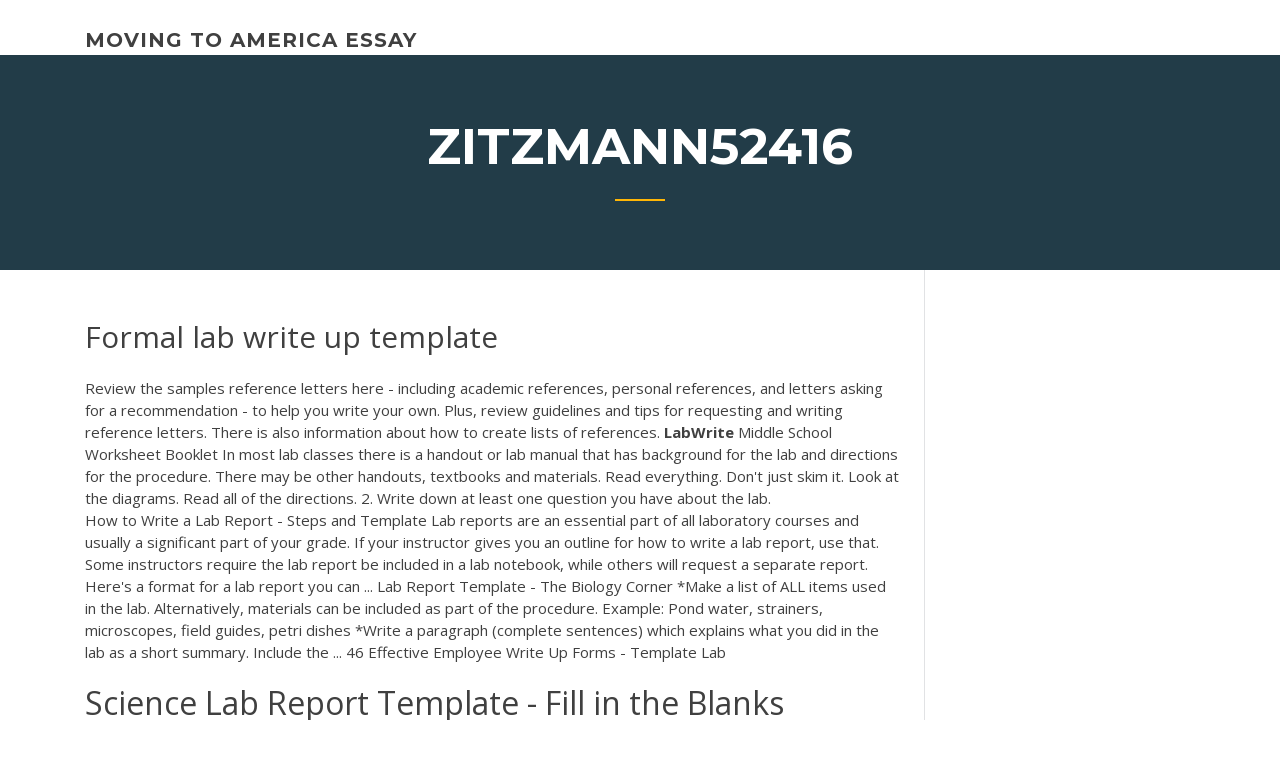

--- FILE ---
content_type: text/html; charset=utf-8
request_url: https://writerlv.firebaseapp.com/zitzmann52416hu/formal-lab-write-up-template-mugo.html
body_size: 4526
content:
<!doctype html>
<html lang="en-US">
<head>
	<meta charset="UTF-8" />
	<meta name="viewport" content="width=device-width, initial-scale=1" />
	<link rel="profile" href="http://gmpg.org/xfn/11" />
	<title>Formal lab write up template emxhs</title>


	<link rel='stylesheet' id='wp-block-library-css' href='https://writerlv.firebaseapp.com/wp-includes/css/dist/block-library/style.min.css?ver=5.3' type='text/css' media='all' />
<link rel='stylesheet' id='wp-block-library-theme-css' href='https://writerlv.firebaseapp.com/wp-includes/css/dist/block-library/theme.min.css?ver=5.3' type='text/css' media='all' />
<link rel='stylesheet' id='education-lms-fonts-css' href='https://fonts.googleapis.com/css?family=Open+Sans%3A400%2C400i%2C700%2C700i%7CMontserrat%3A300%2C400%2C600%2C700&#038;subset=latin%2Clatin-ext' type='text/css' media='all' />
<link rel='stylesheet' id='bootstrap-css' href='https://writerlv.firebaseapp.com/wp-content/themes/education-lms/assets/css/bootstrap.min.css?ver=4.0.0' type='text/css' media='' />
<link rel='stylesheet' id='slick-css' href='https://writerlv.firebaseapp.com/wp-content/themes/education-lms/assets/css/slick.css?ver=1.8' type='text/css' media='' />
<link rel='stylesheet' id='font-awesome-css' href='https://writerlv.firebaseapp.com/wp-content/themes/education-lms/assets/css/font-awesome.min.css?ver=4.7.0' type='text/css' media='' />
<link rel='stylesheet' id='education-lms-style-css' href='https://writerlv.firebaseapp.com/wp-content/themes/education-lms/style.css?ver=5.3' type='text/css' media='all' />
<script type='text/javascript' src='https://writerlv.firebaseapp.com/wp-content/themes/education-lms/assets/js/comments.js'></script>
<style id='education-lms-style-inline-css' type='text/css'>

	        button, input[type="button"], input[type="reset"], input[type="submit"],
		    .titlebar .triangled_colored_separator,
		    .widget-area .widget-title::after,
		    .carousel-wrapper h2.title::after,
		    .course-item .course-thumbnail .price,
		    .site-footer .footer-social,
		    .single-lp_course .lp-single-course ul.learn-press-nav-tabs .course-nav.active,
		    .single-lp_course .lp-single-course ul.learn-press-nav-tabs .course-nav:hover,
		    .widget_tag_cloud a:hover,
		    .header-top .header-contact-wrapper .btn-secondary,
            .header-type3 .header-top .header-contact-wrapper .box-icon,
            a.btn-all-courses:hover,
            .course-grid-layout2 .intro-item:before,
            .learnpress .learn-press-pagination .page-numbers > li span,
            .courses-search-widget::after
		     { background: #ffb606; }

            a:hover, a:focus, a:active,
            .main-navigation a:hover,
            .nav-menu ul li.current-menu-item a,
            .nav-menu ul li a:hover,
            .entry-title a:hover,
            .main-navigation .current_page_item > a, .main-navigation .current-menu-item > a, .main-navigation .current_page_ancestor > a, .main-navigation .current-menu-ancestor > a,
            .entry-meta span i,
            .site-footer a:hover,
            .blog .entry-header .entry-date, .archive .entry-header .entry-date,
            .site-footer .copyright-area span,
            .breadcrumbs a:hover span,
            .carousel-wrapper .slick-arrow:hover:before,
            .recent-post-carousel .post-item .btn-readmore:hover,
            .recent-post-carousel .post-item .recent-news-meta span i,
            .recent-post-carousel .post-item .entry-title a:hover,
            .single-lp_course .course-info li i,
            .search-form .search-submit,
            .header-top .header-contact-wrapper li .box-icon i,
            .course-grid-layout2 .intro-item .all-course a:hover,
            .course-filter div.mixitup-control-active, .course-filter div:hover
            {
                color: #ffb606;
            }

		    .recent-post-carousel .post-item .btn-readmore:hover,
		    .carousel-wrapper .slick-arrow:hover,
		    .single-lp_course .lp-single-course .course-curriculum ul.curriculum-sections .section-header,
		    .widget_tag_cloud a:hover,
            .readmore a:hover,
            a.btn-all-courses,
            .learnpress .learn-press-pagination .page-numbers > li span,
            .course-filter div.mixitup-control-active, .course-filter div:hover {
                border-color: #ffb606;
            }
			.container { max-width: 1230px; }
		    .site-branding .site-logo, .site-logo { max-width: 90px; }
		    
		    .topbar .cart-contents { color: #fff; }
		    .topbar .cart-contents i, .topbar .cart-contents { font-size: 14px; }
	
		 .titlebar { background-color: #457992; padding-top: 5%; padding-bottom: 5%; background-image: url(); background-repeat: no-repeat; background-size: cover; background-position: center center;  }
	
</style>
<script type='text/javascript' src='https://writerlv.firebaseapp.com/wp-includes/js/jquery/jquery.js?ver=1.12.4-wp'></script>
<script type='text/javascript' src='https://writerlv.firebaseapp.com/wp-includes/js/jquery/jquery-migrate.min.js?ver=1.4.1'></script>
<script type='text/javascript' src='https://writerlv.firebaseapp.com/wp-content/themes/education-lms/assets/js/slick.min.js?ver=1.8'></script>
<meta name="generator" content="WordPress 7.4 Beta" />
</head>

<body class="archive category  category-17 wp-embed-responsive hfeed">

<div id="page" class="site">
	<a class="skip-link screen-reader-text" href="#content">Skip to content</a>

	<header id="masthead" class="site-header">
        
        <div class="header-default">
            <div class="container">
                <div class="row">
                    <div class="col-md-5 col-lg-4">
                                <div class="site-branding">

            <div class="site-logo">
			                </div>

            <div>
			                        <p class="site-title"><a href="https://writerlv.firebaseapp.com/" rel="home">moving to america essay</a></p>
			                </div>

        </div><!-- .site-branding -->
                            </div>

                    <div class="col-lg-8 pull-right">
                                <a href="#" class="mobile-menu" id="mobile-open"><span></span></a>
        <nav id="site-navigation" class="main-navigation">
		            </nav><!-- #site-navigation -->
                            </div>
                </div>
            </div>
        </div>
			</header><!-- #masthead -->

    <div class="nav-form ">
        <div class="nav-content">
            <div class="nav-spec">
                <nav class="nav-menu">
                                                            <div class="mobile-menu nav-is-visible"><span></span></div>
                                                        </nav>
            </div>
        </div>
    </div>

                <div class="titlebar">
                <div class="container">

					<h1 class="header-title">Zitzmann52416</h1>                    <div class="triangled_colored_separator"></div>
                </div>
            </div>
			
	<div id="content" class="site-content">
	<div id="primary" class="content-area">
		<div class="container">
            <div class="row">
                <main id="main" class="site-main col-md-9">

                    <div class="blog-content">
		            
			            
<article id="post-2434" class="post-2434 post type-post status-publish format-standard hentry ">
	<h1 class="entry-title">Formal lab write up template</h1>
	<div class="entry-content">
Review the samples reference letters here - including academic references, personal references, and letters asking for a recommendation - to help you write your own. Plus, review guidelines and tips for requesting and writing reference letters. There is also information about how to create lists of references. <b>LabWrite</b> Middle School Worksheet Booklet In most lab classes there is a handout or lab manual that has background for the lab and directions for the procedure. There may be other handouts, textbooks and materials. Read everything. Don't just skim it. Look at the diagrams. Read all of the directions. 2. Write down at least one question you have about the lab.
<p>How to Write a Lab Report - Steps and Template Lab reports are an essential part of all laboratory courses and usually a significant part of your grade. If your instructor gives you an outline for how to write a lab report, use that. Some instructors require the lab report be included in a lab notebook, while others will request a separate report. Here's a format for a lab report you can ... Lab Report Template - The Biology Corner *Make a list of ALL items used in the lab. Alternatively, materials can be included as part of the procedure. Example: Pond water, strainers, microscopes, field guides, petri dishes *Write a paragraph (complete sentences) which explains what you did in the lab as a short summary. Include the ... 46 Effective Employee Write Up Forms - Template Lab</p>
<h2>Science Lab Report Template - Fill in the Blanks</h2>
<p><span class="result__type">PDF</span> Scientific Writing - Components of a <b>Lab</b> Report needed to obtain the final results. Write this section with the audience in mind; most people do not need to be told how to find the mean or standard deviation of the data, but will need to know the formula used to find the rate of oxygen consumption of an organism. Results Writing Samples: Job Application Tips | Monster.com A lab report would work for a scientific research gig. An assignment from a business writing class would be appropriate for a management-trainee job. Are certain types of writing samples inappropriate? It's a bad idea to turn in a paper from school if you have been out of school several years.</p>
<h3>However, if you do need to come up with a formal lab report template, it would be very useful for you to know the different types you can write. Lab Report Templates These reports usually have a narrow scope, focused mainly on one problem or stimulus.</h3>
<p>This handout offers general guidelines for writing reports on the scientific research you have undertaken. We will describe the conventional rules regarding format and content of a lab report as well as try to explain why these rules exist so that you will have a better understanding of how to undertake this type of writing. How to <b>Write</b> a <b>Lab</b> Report | Owlcation Lab reports can also be written for college classes, as well as other professional areas including engineering and computer sciences. Here is an example of a lab report that was actually submitted and received a perfect grade along with step-by-step instructions on writing an effective lab report.</p>
<h3>Scientific Reports - The Writing Center</h3>
<p>Summary: APA (American Psychological Association) style is most commonly used to cite sources within the social sciences. This resource, revised according to the 6 th edition, second printing of the APA manual, offers examples for the general format of APA research papers, in-text citations, endnotes/footnotes, and the reference page. <span class="result__type">PDF</span> Orientation and Format of <b>Lab</b> Reports The third lab that contains copied or plagiarized material will result in an F for the class. Neatly hand-written lab reports are accepted. Illegible lab reports are unacceptable and will be given a grade of zero. Follow the grading rubric when writing up lab reports. This format can be found on the next page and on the Department of Physics ... <span class="result__type">PDF</span> <b>FORMAL</b> <b>LAB</b> FORMAT - Kwanga.net</p>
<h2>Chemistry <b>Lab</b> Resources (for CHM 1XX and 2XX <b>Labs</b> ...</h2>
<p>Mr. Klamm AP Chemistry - AP <b>Lab</b> <b>Writeup</b> Format LAB WRITEUP FORMAT - AP CHEMISTRY - KLAMM - 2015/2016. Throughout the year, we will perform many laboratory experiments. Most times, a lab report will follow as the result of the laboratory activity. <span class="result__type">PDF</span> Perception of Different Sugars by Blowflies - hamilton.edu Fly lab report p. 4 Fly lab report p. the lab groups together, there was a major difference in the response of flies to the sugars and to saccharin (Table 1). When all the sugars were considered together, this difference was significant (t = 10.46, df = 8, p < .05). Also, the response of two flies to saccharin was <span class="result__type">PDF</span> AP Biology <b>Formal</b> <b>Lab</b> Report Guidelines source(s) used should be cited within your lab write-up (especially in the introduction section) using scientific citation. Example: (College Board, 2001). The following citation format will be appropriate for lab reports based on one of the 12 AP Biology labs: Lab # _____ Title of Lab (College Board, 2001) Frightening <b>Formal</b> <b>Lab</b> Report <b>Template</b> - nouberoakland.org</p><p>*Make a list of ALL items used in the lab. Alternatively, materials can be included as part of the procedure. Example: Pond water, strainers, microscopes, field guides, petri dishes *Write a paragraph (complete sentences) which explains what you did in the lab as a short summary. Include the ...</p>
<ul><li><a href="https://writerspmaj.web.app/kilbane18449zu/mla-citing-essay-from-a-collection-wod.html">mla citing essay from a collection</a></li><li><a href="https://essayservices2020mwe.web.app/tanguma27255pi/i-search-paper-example-7.html">i search paper example</a></li><li><a href="https://ghostwriteqkdn.web.app/wisener23845pu/research-writing-should-be-1-point-3.html">research writing should be 1 point</a></li><li><a href="https://writezjsf.web.app">culture paper example</a></li><li><a href="https://writezoes.firebaseapp.com/leeper69898bugi/what-are-some-good-argument-essay-topics-3.html">what are some good argument essay topics</a></li></ul>
	</div><!-- .entry-content -->

	<div class="entry-footer">
		<div class="row">

			<div class="col-md-12">
							</div>

		</div>
	</div>


</article><!-- #post-2434 --></div><!-- #post-2434 -->
</div>
</main><!-- #main -->
<aside id="secondary" class="widget-area col-sm-3">
	<div class="sidebar-inner">
		<section id="search-2" class="widget widget_search"><form role="search" method="get" id="searchform" class="search-form" action="https://writerlv.firebaseapp.com/">
    <label for="s">
    	<input type="text" value="" placeholder="Search &hellip;" name="s" id="s" />
    </label>
    <button type="submit" class="search-submit">
        <i class="fa fa-search"></i>
    </button>
    </form></section>		<section id="recent-posts-2" class="widget widget_recent_entries">		<h2 class="widget-title">New Posts</h2>		<ul>
<li>
<a href="https://writerlv.firebaseapp.com/klauer47163riku/good-ideas-to-write-a-story-about-145.html">Good ideas to write a story about</a>
</li><li>
<a href="https://writerlv.firebaseapp.com/hochstetler46993wok/original-argumentative-essay-topics-604.html">Original argumentative essay topics</a>
</li><li>
<a href="https://writerlv.firebaseapp.com/furst41715myg/argumentative-essay-prompts-jug.html">Argumentative essay prompts</a>
</li><li>
<a href="https://writerlv.firebaseapp.com/novitski2862qa/professional-cover-letter-writing-services-877.html">Professional cover letter writing services</a>
</li><li>
<a href="https://writerlv.firebaseapp.com/klauer47163riku/opinionated-essay-topics-1865.html">Opinionated essay topics</a>
</li>
</ul>
		</section>    </div>
</aside><!-- #secondary -->
            </div>
        </div>
	</div><!-- #primary -->


	</div><!-- #content -->

	<footer id="colophon" class="site-footer">

		
		<div id="footer" class="container">

			
                        <div class="footer-widgets">
                <div class="row">
                    <div class="col-md-3">
			            		<div id="recent-posts-5" class="widget widget_recent_entries">		<h3 class="widget-title"><span>Featured Posts</span></h3>		<ul>
<li>
<a href="https://writerlv.firebaseapp.com/zitzmann52416hu/physics-paper-generator-130.html">Physics paper generator</a>
</li><li>
<a href="https://writerlv.firebaseapp.com/furst41715myg/applications-for-writing-books-78.html">Applications for writing books</a>
</li><li>
<a href="https://writerlv.firebaseapp.com/hochstetler46993wok/most-used-format-essay-myti.html">Most used format essay</a>
</li><li>
<a href="https://writerlv.firebaseapp.com/chanthaumlsa27591za/online-free-paper-editor-540.html">Online free paper editor</a>
</li><li>
<a href="https://writerlv.firebaseapp.com/klauer47163riku/writing-a-perfect-paragraph-qyve.html">Writing a perfect paragraph</a>
</li>
					</ul>
		</div>                    </div>
                    <div class="col-md-3">
			            		<div id="recent-posts-6" class="widget widget_recent_entries">		<h3 class="widget-title"><span>Editors Choice</span></h3>		<ul>
<li>
<a href="https://writerlv.firebaseapp.com/zitzmann52416hu/sources-for-papers-714.html">Sources for papers</a>
</li><li>
<a href="https://writerlv.firebaseapp.com/novitski2862qa/american-government-essay-topics-1430.html">American government essay topics</a>
</li><li>
<a href="https://writerlv.firebaseapp.com/guevana86046wimi/impact-of-smartphones-essay-nofe.html">Impact of smartphones essay</a>
</li><li>
<a href="https://writerlv.firebaseapp.com/bollie26543kux/email-resignation-letter-1704.html">Email resignation letter</a>
</li><li>
<a href="https://writerlv.firebaseapp.com/nix87420fimi/university-of-california-essay-prompts-2019-915.html">University of california essay prompts 2019</a>
</li>
					</ul>
		</div>                    </div>
                    <div class="col-md-3">
			            <div id="text-3" class="widget widget_text"><h3 class="widget-title"><span>About US</span></h3>			<div class="textwidget"><p>How To <b>Write</b> A <b>Lab</b> Report - Examples of Scientific <b>Lab</b> ...</p>
</div>
		</div>                    </div>
                    <div class="col-md-3">
			                                </div>
                </div>
            </div>
            
            <div class="copyright-area">
                <div class="row">
                    <div class="col-sm-6">
                        <div class="site-info">
	                        Copyright &copy; 2020 <a href="https://writerlv.firebaseapp.com/" title="moving to america essay">moving to america essay</a> - Education LMS</a> theme by <span>FilaThemes</span></div><!-- .site-info -->
                    </div>
                    <div class="col-sm-6">
                        
                    </div>
                </div>
            </div>

        </div>
	</footer><!-- #colophon -->
</div><!-- #page -->

<script type='text/javascript'>
/* <![CDATA[ */
var Education_LMS = {"menu_sidebar":"left","sticky_header":"0"};
/* ]]> */
</script>
<script type='text/javascript' src='https://writerlv.firebaseapp.com/wp-content/themes/education-lms/assets/js/custom.js?ver=5.3'></script>
<script type='text/javascript' src='https://writerlv.firebaseapp.com/wp-includes/js/wp-embed.min.js?ver=5.3'></script>
</body>
</html>